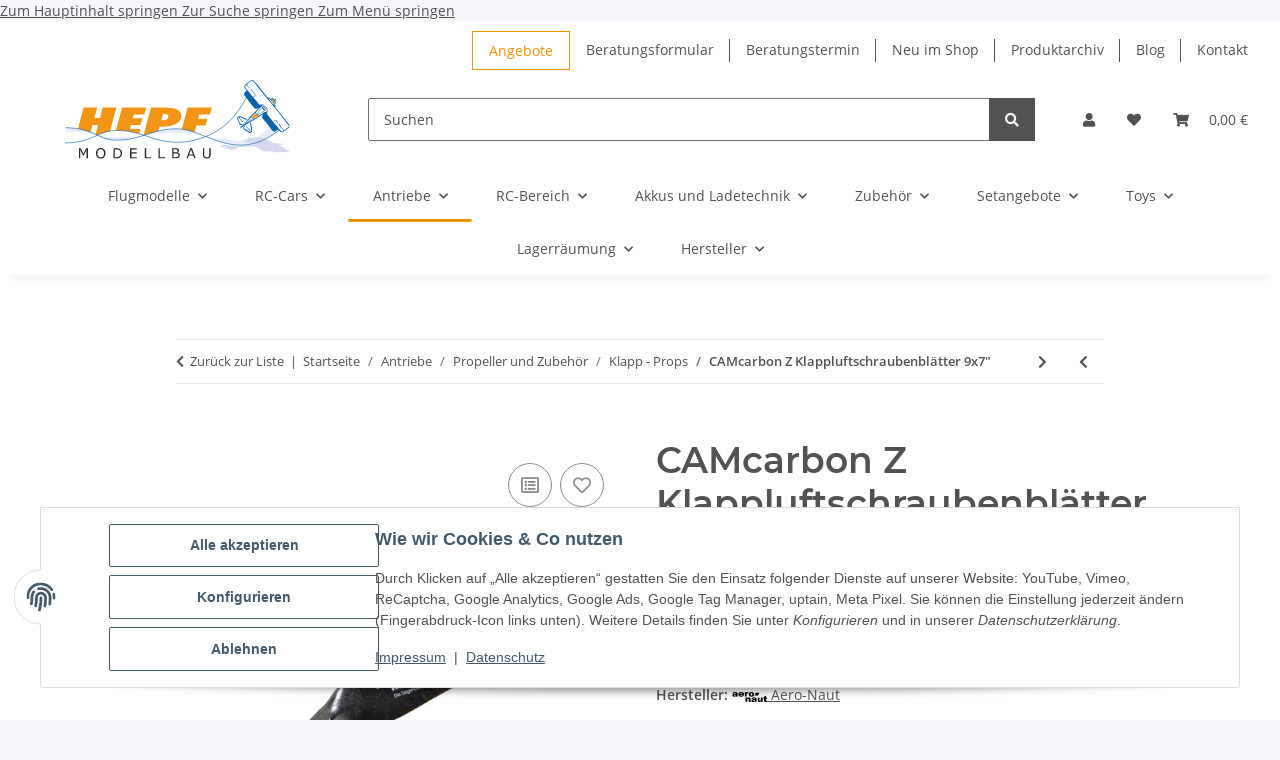

--- FILE ---
content_type: text/css
request_url: https://hepf.com/plugins/HEPF_CrossSellDetail/frontend/css/HEPF_CrossSellDetail.css?v=5.2.6
body_size: 785
content:
.div-table {
    display: table;
    width: auto;
    background-color: #fff;
    border: 1px solid #ebebeb;
    border-spacing: 0px;
}

.div-table-row:first-child {
    background: #f5f7fa;
}

.div-table-row:nth-of-type(2n) {
  background: white;
}

.div-table-row {
    display: table-row;
    width: auto;
    clear: both;
	background-color: #f5f7fa;
}
.div-table-col {
  float: left; /* fix for  buggy browsers */
  /* display: table-column; */
  width: 200px;         
  background-color: #ccc;  
}
.div-table-col-bez {
	display: block; /* Fallback fuer non-webkit */
    display: -webkit-box;
    float: left;
    width: 55%;
    padding-left: 5px;
    line-height: 20px;
    -webkit-line-clamp: 2;
    -webkit-box-orient: vertical;
    overflow: hidden;
    text-overflow: ellipsis;
}

.div-table-col-bez-head {
    float: left;
    width: 45%;
    font-family: Montserrat;
    padding-left: 5px;
}

.div-table-col-preis {
    float: right;
    width: 25%;
    text-align: right;
    padding-right: 5px;
    font-family: Montserrat;
}

.div-table-col-preis-head {
    float: right;
    width: 35%;
    text-align: right;
    padding-right: 5px;
    font-family: montserrat;
}

.div-table-col-img {
    float: left;
    width: 20%;
    height: 60px;
    background: #fff;
}

.div-table-col-img-head {
    float: left;
    width: 20%;
}

.item-table-price {
  float: right;
}

.item-table-price .price_wrapper {
  margin-bottom: unset;
}

.item-table-price .price_wrapper .productbox-price{
  margin-bottom: unset;
  font-size: unset;
  font-weight: unset;
}

.STL-infos {
	display: flex;
	justify-content: center;
	flex-wrap: wrap;
	margin-left: auto;
	margin-right: auto;
}

.item-table {
    margin-bottom: 0;
    border: none;
    border-radius: .125rem;
    overflow: hidden;
    max-width: 100px;
    max-height: 50px;
    display: flex;
}

.table-stl {
    max-width: 800px;
    text-align: left;
}

.table-stl2 {
    display: flex;
    float: right;
    margin-left: 5px;
    margin-right: 5px;
    margin-top: 10px;
}


.yousaveprice {
    max-width: 400px;
    display: inline-block;
    padding: 5px;
    font-size: 14px;
    line-height: 1.1;
    max-height: 77px;
    border: 1px solid #ebebeb;
    margin-top: 10px;
    margin-right: 5px;
}


.yousavepricesum {
    display: inline-block;
    border-bottom-width: 2px;
    border-bottom-style: dotted;
    border-bottom-color: #f90;
    padding-bottom: 10px;
    width: calc(100% - 80px);
}

.yousavepricetext {
    float: left;
	padding-top: 5px
}


.yousavepricepercent {
    display: inline-block;
    width: calc(100% - 80px);
}

.yousavepricevalue {
    float: right;
    width: max-content;
    text-align: right;
	font-family: Montserrat;
	padding-top: 5px;
	padding-right: 5px;
}

.yousavepricepic {
    float: left;
    width: 75px;
	margin-right: 5px;
}

.yousavepricepic img {
	height: 60px;
	width: 75px;
}


.item-table .img-fluid {
    max-width: 100%;
    height: 100%;
    display: block;
    margin-left: auto;
    margin-right: auto;
}


--- FILE ---
content_type: text/css
request_url: https://hepf.com/plugins/HEPF_hazard/frontend/css/hazard.css?v=5.2.6
body_size: 149
content:


.GHS {
	display: block;
	position: absolute;
	left: 5px;
	top: 55px;
	width: 75px;
	max-height: 200px;
	overflow: auto;
	/* background-image: url(https://hepf.com/plugins/HEPF_hazard/frontend/img/GHS04.svg); */
	/* background-repeat: no-repeat; */
	/* background-size: 75px 75px; */
	z-index: 100;
	scrollbar-width: thin;
}

.productbox.productbox-hover:hover .GHS{
	top: 28px;
	left: -5px;
	max-height: 250px;
}

--- FILE ---
content_type: text/css
request_url: https://hepf.com/plugins/netzdingeDE_ajax_suche/frontend/css/cssCustom.css?v=5.2.6
body_size: 1421
content:
/* 
Theme-Anpassungen fuer Ajax Suche Plugin by NETZdinge.de (c) 2022
*/

#search, #search input[name="qs"] + .input-group-append, .search__wrapper {position: relative;}
#search .search-spinner {position: absolute; right: 55px; top: 11px; z-index: 3;}
#search .search__wrapper .search-spinner {top: 0;right: 25px;}
#search .search-spinner .fa {margin:25% 0;display: block;}
#search .search-wrapper {position: relative;}

.ajax-suche-wrapper {
    position: absolute;
    width: 100%;
    z-index: 9999;
    right: 0;
	font-size: 13px;
	text-align: left;
    top: 45px;
}
.ajax-suche-wrapper a {color: #000;}

.ajax-suche-wrapper .card {border-width: 10px;box-shadow: 0 10px 25px -15px #000;}
.ajax-suche-wrapper .card.well {padding: 0;}
.ajax-suche-wrapper .suggestHeading {padding: 0 40px 0 3px; font-weight: bold;}
.ajax-suche-wrapper table {table-layout: fixed;}
.ajax-suche-wrapper table tr {border-top:1px solid #ddd;}
.ajax-suche-wrapper table tr:first-child {border-top:none}
.ajax-suche-wrapper td {padding:2px 3px; vertical-align: middle;}
.ajax-suche-wrapper td.cHerstellerBild {width: 90px;}
.ajax-suche-wrapper td.cHerstellerBild img {max-width: 100%; height: auto; max-height: 40px;}
.ajax-suche-wrapper td.artnr > div,
.ajax-suche-wrapper td.title > div {width: 100%;}
header #header-branding .header-shop-nav #search .ajax-suche-wrapper td.title > div a {white-space: normal;}
.ajax-suche-wrapper td.bild {width: 46px;}
.ajax-suche-wrapper td.bild img {max-width: 100%; height:auto;}
.ajax-suche-wrapper td.artnr > div {width: 80px;}
.ajax-suche-wrapper .price {font-size: 14px; width:110px;float: right;}
.ajax-suche-wrapper .price span.baseprice {font-size: 9px;color:#333;}
.ajax-suche-wrapper .price.d-sm-block span.baseprice {display:block;}
.ajax-suche-wrapper .price small {display:none;}
.ajax-suche-wrapper .warenkorb {width: 55px;}
div.tooltip-inner {
    width: auto;
	max-width: 300px;
	background-color: #fff;
	border: 1px solid #333;
	color: #333;
}
div.tooltip-inner .name {white-space: normal;}
div.tooltip-inner .ArtikelPopup img {max-width: 100%;height: auto;}

.tooltip.in {opacity: .95;filter:alpha(opacity=95);}
@media (max-width: 767px) {
	#shop-nav, #search {position:unset;} /* wichtig, damit die ergebnisse im Template die volle breite bekommen!*/
	.ajax-suche-wrapper {top: 105px;}
	#mobile-search .ajax-suche-wrapper {top: 50px;}
}
@media (min-width: 768px) {
	.ajax-suche-wrapper {
		width:500px;
		font-size: 14px;
	}

	.ajax-suche-wrapper td.artnr {width: 100px;}
	.ajax-suche-wrapper td.title {width: 450px;}
	.ajax-suche-wrapper td.bild + td.title {width: 400px;}
	.ajax-suche-wrapper td.artnr + td.title {width: 350px;}
	.ajax-suche-wrapper td.bild + td.artnr + td.title {width: 300px;}
	.ajax-suche-wrapper td.bild {width: 52px;}
	.ajax-suche-wrapper td.artnr > div,
	.ajax-suche-wrapper td.title > div {
		text-overflow:ellipsis;
		white-space: nowrap;
		overflow: hidden;
		display: inline-block;
	}
	header #header-branding .header-shop-nav #search .ajax-suche-wrapper td.title > div a {white-space: nowrap;}
	.ajax-suche-wrapper td.artnr > div {width: 94;}
	.ajax-suche-wrapper .price {font-size: 14px;}
}
@media (min-width: 992px) {
	.ajax-suche-wrapper {width:550px;}
}
@media (min-width: 1200px) {
	.ajax-suche-wrapper {width:650px;}
}

/* wegen salepix avia template */
body.nd-ajxs-salepix .ajax-suche-wrapper .close::before, body.nd-ajxs-salepix .ajax-suche-wrapper .close::after {background: none;} 
body.nd-ajxs-salepix .modal {z-index:10000;}
body.nd-ajxs-salepix .sticky .scrollmark {/*position: relative !important;*/}
@media (max-width: 767px) {
	body.nd-ajxs-salepix .sticky nav#shop-nav-xs {position:relative;}
}

/* fuer das snackys template */
body.nd-ajxs-snackys #ajax-suche-wrapper img {border-radius: .5rem;}
body.nd-ajxs-snackys #ajax-suche-wrapper td {border: 0;background: white;float: none;padding: .35rem}
body.nd-ajxs-snackys #ajax-suche-wrapper td > div {display: block;text-align: left;}
body.nd-ajxs-snackys #ajax-suche-wrapper .panel {background: white;}
body.nd-ajxs-snackys #ajax-suche-wrapper tr {border-color: @lightborder;}
body.nd-ajxs-snackys #ajax-suche-wrapper .submit a {color: @brand;}
body.nd-ajxs-snackys #ajax-suche-wrapper table {margin: 1rem 0;}
body.nd-ajxs-snackys #ajax-suche-wrapper .card {border: 0;padding: 0;}
body.nd-ajxs-snackys #ajax-suche-wrapper {left: 0;right: auto;}
body.nd-ajxs-snackys #ajax-suche-wrapper .close {width: 1.7rem;height: 1.7rem;opacity: 1;border-radius: 50%;position: absolute;right: 2rem;}
body.nd-ajxs-snackys #ajax-suche-wrapper .fa-arrow-right:before {content: '\279C';}
body.nd-ajxs-snackys #ajax-suche-wrapper .fa-folder:before {content: '\2630';}
body.nd-ajxs-snackys #ajax-suche-wrapper .fa-arrow-right,
body.nd-ajxs-snackys #ajax-suche-wrapper .fa-folder {font-family: sans-serif;}
body.nd-ajxs-snackys #ajax-suche-wrapper .fa-folder {position: relative;top: -1px;}
body.nd-ajxs-snackys #search .fa-spin {width: 1rem;height: 1rem;border: 2px solid #333;border-radius: 50%;border-top-color: transparent;margin: 0 !important;}
body.nd-ajxs-snackys #search .fa-spin:before,
body.nd-ajxs-snackys #ajax-suche-wrapper .close .fa {display: none;}
body.nd-ajxs-snackys #search form .search-spinner {right: 2.6rem;top: 1rem;}
body.nd-ajxs-snackys #ajax-suche-wrapper td.title {width: auto;}
@media screen and (max-width: 767px) {
	body.nd-ajxs-snackys #ajax-suche-wrapper .artnr {width: 100px;}
	body.show-search.nd-ajxs-snackys #search {overflow: visible;}
	body.nd-ajxs-snackys #ajax-suche-wrapper {top: 45px;}
	body.nd-ajxs-snackys #search form .search-spinner {top: 0.55rem;}
}

--- FILE ---
content_type: text/javascript
request_url: https://hepf.com/plugins/HEPF_service_button/frontend/js/HEPF_service_button.js?v=5.2.6
body_size: 403
content:
var modal = $('.hepf-service');
$('.show-hepf-service').click(function() {
 modal.fadeIn();
});

$('.close-hepf-service').click(function() {
 modal.fadeOut();
});


let d = new Date();
let isCorrectHour = (d.getHours() >= 9 && d.getHours() <= 12) || (d.getHours() >= 13 && d.getHours() <= 16);
let isCorrectDay = d.getDay() >= 1 && d.getDay() <= 5; 

if(isCorrectHour && isCorrectDay) $(".show-hepf-service").show();
else if( new Date() > new Date("2021-12-21")  && new Date() < new Date("2022-01-07")) 
{
    document.getElementById('hepf-service-button').style.display = 'none'; 
}
else $(".show-hepf-service").hide();

/*
const button = document.querySelector(".show-hepf-service")
const date = new Date()
const hour = date.getHours()
const day = date.getDay()

if(day == 0 || day == 6) {
  console.log("Day is saturday or sunday")
} else {

  if( (hour >= 9 && hour <= 12) || (hour >= 14 && hour <= 16) ) {
    button.show();
  }
  else {  
    button.hide();
  }
  
}*/

window.onscroll = function() {
    var nav = document.getElementById('hepf-service-button');
    if ( window.pageYOffset > 200 ) {
        nav.classList.add("service-scroll");
    } else {
        nav.classList.remove("service-scroll");
    }
}



--- FILE ---
content_type: text/javascript
request_url: https://hepf.com/plugins/HEPF_readmore_advanced/frontend/js/read-more.js?v=5.2.6
body_size: 368
content:
		// DOM Ready
		$(function() {
		
			var $el, $ps, $up, totalHeight;
			
			$(".show-read-more .button").click(function() {
			
				// IE 7 doesn't even get this far. I didn't feel like dicking with it.
						
				totalHeight = 0
			
				$el = $(this);
				$p  = $el.parent();
				$up = $p.parent();
				$ps = $up.find("p:not('.read-more')");
				
				// measure how tall inside should be by adding together heights of all inside paragraphs (except read-more paragraph)
				$ps.each(function() {
					totalHeight += $(this).outerHeight();
					// FAIL totalHeight += $(this).css("margin-bottom");
				});
							
				$up
					.css({
						// Set height to prevent instant jumpdown when max height is removed
						/*"height": $up.height(),*/
						"height": "none",
						"max-height": 9999
					})
					.animate({
						/*"height": totalHeight*/
						"height": "none"
					});
				
				// fade out read-more
				$p.fadeOut();
				
				// prevent jump-down
				return false;
					
			});
		
		});